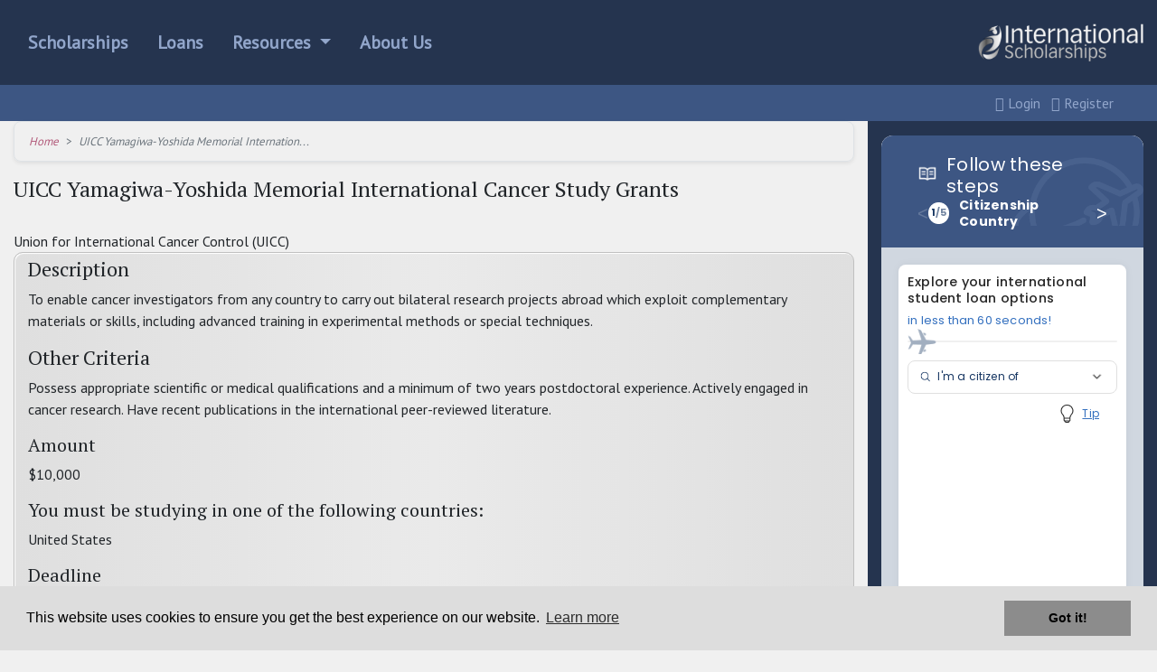

--- FILE ---
content_type: text/html; charset=UTF-8
request_url: https://www.internationalscholarships.com/scholarships/112/UICC_Yamagiwa-Yoshida_Memorial_International_Cancer_Study_Grants
body_size: 4352
content:
<!doctype html>
<html lang="en" class="h-100">
<head>
	<meta charset="utf-8">
	<meta name="viewport" content="width=device-width, initial-scale=1, shrink-to-fit=no">

	<title>UICC Yamagiwa-Yoshida Memorial International Cancer Study Grants | International Scholarships Search</title>

	<meta name="csrf-param" content="_csrf">
<meta name="csrf-token" content="WLg7qPj1H8mFfGW1A19LpxeSrr-S_c0s9BVbNMUa9qgp9WmZyJBWh-AXDflbMwrJQ_6ezOeStE61IDEMj0OO2Q==">
<meta name="description" content="The International Financial Aid Center offers financial aid, college scholarships, grants and awards search for international students studying abroad. The International Financial Aid Center scholarship search tool provides you with access to awards from all across the globe. To enable cancer investigators from any country to carry out bilateral research projects abroad which exploit complementary materials or skills, including advanced training in experimental methods or special techniques." itemprop="description">
<meta content="article" property="og:type">
<meta content="UICC Yamagiwa-Yoshida Memorial International Cancer Study Grants :: International Scholarships Search" property="og:title">
<meta content="International Scholarships Search" property="og:site_name">
<meta name="keywords" content="scholarship , United States, Medicine and Health Sciences, Union for International Cancer Control (UICC)">
<meta name="twitter:card" content="summary">
<meta property="og:description" content="The International Financial Aid Center offers financial aid, college scholarships, grants and awards search for international students studying abroad. The International Financial Aid Center scholarship search tool provides you with access to awards from all across the globe. To enable cancer investigators from any country to carry out bilateral research projects abroad which exploit complementary materials or skills, including advanced training in experimental methods or special techniques.">
<meta property="og:title" content="UICC Yamagiwa-Yoshida Memorial International Cancer Study Grants | International Scholarships Search">
<meta property="og:url" content="https://www.internationalscholarships.com/scholarships/112/UICC_Yamagiwa-Yoshida_Memorial_International_Cancer_Study_Grants">
<link href="https://www.internationalscholarships.com/scholarships/112/UICC_Yamagiwa-Yoshida_Memorial_International_Cancer_Study_Grants" rel="canonical">
<link href="/assets/348609e6/css/bootstrap.custom.css" rel="stylesheet">
<link href="/assets/cdfba133/css/general.min.css" rel="stylesheet">
<link href="/assets/7fe79557/css/all.min.css" rel="stylesheet">
<link href="/assets/7fe79557/css/v4-shims.min.css" rel="stylesheet">
<link href="//fonts.googleapis.com/css?family=PT+Sans|PT+Serif" rel="stylesheet">
<link href="/css/custom.css" rel="stylesheet">
<style>
.award-restrictions{
	padding-top: 10px;
	clear: both;
}
.award-shaded .col-md-2, .award-shaded .col-md-5{
	margin-left: 0px;
	padding-right: 15px;
}
.award-hightlights{
	padding-bottom: 10px;
}

#award-stats-admin{
	margin-top: 20px;
}

#award-stats-admin th,
section.award-contact-details table tbody tr th{
	text-align: left;
	padding-right: 15px;
	font-size: 9pt;
}

section.award-shaded {
    border: 1px solid #c0c0c0;
    border-radius: 10px;
    background: #dfdfdf;
    background: -webkit-gradient(linear, 0 0, 100% 0, from(#dfdfdf), color-stop(50%, #eaeaea), color-stop(100%, #dfdfdf));
    background: -webkit-linear-gradient(left, #dfdfdf, #eaeaea, #dfdfdf);
    background: -moz-linear-gradient(left, #dfdfdf, #eaeaea, #dfdfdf);
    background: -o-linear-gradient(left, #dfdfdf, #eaeaea, #dfdfdf);
    padding: 5px 15px 15px 15px;
    -webkit-box-shadow: inset 1px 1px 1px #fff;
}

.award-buttons ul.award-menu-items li.award-shaded {
    background: transparent;
    border: 0;
    border-radius: 0;
    box-shadow: none;
    -webkit-box-shadow: none;
    -webkit-border-radius: 0;
}

li.award-shaded a {
    border: 0;
}

a.featuredView {
    top: -20px;
    left: -25px;
}

div.award-description h4 {
    padding-bottom: 10px;
}

section.award-details {
    margin: 20px 0;
}</style>
<style>    .h-650 {
        height: 650px;
    }</style></head>

<body class="h-100 d-flex flex-column justify-content-between bg-light">

<header class="bg-primary">
    <div class="container-fluid">
        <div class="row py-4 d-flex justify-content-between align-items-center">
            <div class="col-lg-3 col-xl-2 order-lg-2">
                <a href="/" title="Home"><img class="img-fluid d-block mb-3 mb-lg-0 mx-auto" src="https://cdn.internationalscholarships.com/assets/ISCH/images/international-scholarships-logo-inverse-BW.png" alt="International Scholarships"></a>                <hr class="d-lg-none">
            </div><!-- .col -->

            <nav class="col-sm order-lg-1">
                <ul id="w3" class="nav mb-0 lead d-flex justify-content-center justify-content-lg-start font-weight-bold"><li class="nav-item"><a class="nav-link" href="/scholarships">Scholarships</a></li>
<li class="nav-item"><a class="nav-link" href="/international-student-loans">Loans</a></li>
<li class="nav-item dropdown"><a class="nav-link dropdown-toggle" href="/resources" data-toggle="dropdown">Resources <span class="caret"></span></a><ul id="w4" class="dropdown-menu"><li><a class="dropdown-item" href="/resources" tabindex="-1">Resources Center</a></li>
<li><a class="dropdown-item" href="/resources/how-to-get-an-international-scholarship" tabindex="-1">How To Get An International Scholarship</a></li>
<li><a class="dropdown-item" href="/resources/find-scholarships" tabindex="-1">Find Study Abroad Scholarships And Grants</a></li>
<li><a class="dropdown-item" href="/resources/win-scholarship-essay-contest" tabindex="-1">How to win a scholarship essay contest</a></li>
<li><a class="dropdown-item" href="/resources/scholarships-for-international-students" tabindex="-1">Scholarships for International Students</a></li>
<li><a class="dropdown-item" href="/resources/undergraduate-scholarships" tabindex="-1">Undergraduate scholarship for international students in the U.S.</a></li></ul></li>
<li class="nav-item"><a class="nav-link" href="/about">About Us</a></li></ul>            </nav>
        </div><!-- .row -->

        <div class="row p-2 bg-info">
            <div class="col-lg-3 col-xl-2 offset-lg-9 offset-xl-10">
                <ul class="list-inline mb-0 text-center">
	<li class="list-inline-item">
		<a href="/login"><i class="fa fa-sign-in"></i> Login</a>	</li>
	<li class="list-inline-item">
		<a href="/scholarships/registration"><i class="fa fa-pencil-square-o"></i> Register</a>	</li>
</ul>
            </div><!-- .col -->
        </div><!-- .bg-info -->
    </div><!-- .container-fluid -->
</header>

<div class="container-fluid flex-fill">
	
<div class="row h-100">
	<div class="col-lg-8 col-xl-9">
		<ol class="breadcrumb d-flex align-items-center bg-transparent border shadow-sm small"><li class="breadcrumb-item"><em><a href="/">Home</a></em></li><li class="breadcrumb-item active"><em>UICC Yamagiwa-Yoshida Memorial Internation...</em></li></ol>        		<div class="row">
			<div class="col mx-auto">
				
	<div class="entry">
		<div class="entry-top">
			<div class="entry-content">
				
				<h1 class="title">
					UICC Yamagiwa-Yoshida Memorial International Cancer Study Grants				</h1>

				<br/> <span class="author">
                Union for International Cancer Control (UICC)            </span>
				<nav class="award-buttons">
					<ul id="w1" class="award-menu-items nav"></ul>				</nav>
				<div class="clear"></div>
			</div> <!-- end .entry-content -->
		</div> <!-- end .entry-top -->
	</div> <!-- end .entry -->

	<section class="award-title award-shaded">
		<div class="award-description">
			<h2>Description</h2>
			
			<p>To enable cancer investigators from any country to carry out bilateral research projects abroad which exploit complementary materials or skills, including advanced training in experimental methods or special techniques.</p>

							<h2>Other Criteria</h2>
				<p>Possess appropriate scientific or medical qualifications and a minimum of two years postdoctoral experience.
Actively engaged in cancer research.
Have recent publications in the international peer-reviewed literature.</p>
					</div>

		<table id="w2" class="award-restrictions"><div class="clear {class}"><h4>Amount</h4><p>$10,000</p></div>
<div class="clear {class}"><h4>You must be studying in one of the following countries:</h4><p>United States</p></div>
<div class="clear {class}"><h4>Deadline</h4><p>January 15 ; July 1</p></div>
<div class="clear {class}"><h4>You must be from one of the following countries:</h4><p>Unrestricted</p></div>
<div class="clear {class}"><h4>Number of Awards</h4><p>14-16</p></div>
<div class="clear {class}"><h4>You must be studying one of the following:</h4><p>Medicine and Health Sciences</p></div>
<div class="clear {class}"><h4>Includes</h4><p>stipend, travel</p></div></table>	</section>


	<section class="award-details award-shaded">
		<div class="clear">
			
<section class="award-contact-details">
	<h4>Contact Information</h4>
			<p style="margin:5px 0 10px 0;">You must be logged in to view contact information.</p>
		<div class="row">
			<div class="col-md-12">
				<p>
					<a class="btn btn-sm btn-danger" href="/scholarships/registration/student">Register Now</a>					To View Contact Information For This Scholarship
				</p>
			</div>
		</div>
		<div class="row">
			<div class="col-md-12">
				<p class="small">Registered users <a href="/login">login here</a>.</p>
			</div>
		</div>
	
</section>
		</div>
	</section>

			</div><!-- .col -->
		</div><!-- .row -->
	</div><!-- .col -->

	<div class="col-lg-4 col-xl-3 bg-primary text-light">
        <div class="mb-3 mt-3 h-650">
			
			<iframe src="https://loan-widget.mpowerfinancing.com/?theme=isch" class="iframe-loan-widget"></iframe> 
		        </div>
					<div class="widget banner-ads banner-ads-120 clearfix mb-3 overflow-hidden">
			</div>
		
					<div class="py-4 sidebar">
				
<div class="widget newsletter-widget">
	<h4 class="widget-title">Newsletter Sign Up</h4>
	<div class="widget-content clearfix">
		
		<link href="//cdn-images.mailchimp.com/embedcode/horizontal-slim-10_7.css" rel="stylesheet" type="text/css">
		<style type="text/css">
		#mc_embed_signup{clear:left; font:14px Helvetica,Arial,sans-serif; width:100%;}
		.sidebar #mc_embed_signup input[type="email"], aside #mc_embed_signup input[type="email"] { width : 100%; }
		.sidebar #mc_embed_signup .button, aside #mc_embed_signup .button { margin-top: 10px; }
	</style>
	<div id="mc_embed_signup">
		<form action="https://iefa.us8.list-manage.com/subscribe/post?u=f1050ba8e91651180425d2a88&amp;id=09bf87ef8d" method="post" id="mc-embedded-subscribe-form" name="mc-embedded-subscribe-form" class="validate" target="_blank" novalidate>
			<div id="mc_embed_signup_scroll">
				<label for="mce-EMAIL">Get the Financial Aid Newsletter!</label>
				<input type="email" value="" name="EMAIL" class="email" id="mce-EMAIL" placeholder="email address" required>
				<!-- real people should not fill this in and expect good things - do not remove this or risk form bot signups-->
				<div style="position: absolute; left: -5000px;" aria-hidden="true"><input type="text" name="b_f1050ba8e91651180425d2a88_09bf87ef8d" tabindex="-1" value=""></div>
				<div class="clear"><input type="submit" value="Subscribe" name="subscribe" id="mc-embedded-subscribe" class="button"></div>
			</div>
		</form>
	</div>
	
	</div>
</div>
			</div><!-- .sticky-top -->
			</div><!-- .col -->
</div><!-- .row -->

<!-- .d-flex -->
</div><!-- .container-fluid -->


<footer class="container-fluid bg-info text-light py-4">
    <div class="row d-flex justify-content-xl-between align-items-center">
        <div class="col-lg col-xl-auto mb-3 mb-lg-0">
            Thank you for visiting InternationalScholarships.com<br/>
            <em>Providing information about international financial aid &amp; scholarships since 1998</em>
        </div><!-- .col -->

        <div class="col-sm col-xl-auto text-center">
            <a href="/contact">Contact Us</a> |
            <a href="/privacy-policy">Privacy Policy</a> |
            <a href="/site/page?view=terms">Terms</a>        </div><!-- .col -->

        <div class="col-sm-auto text-center text-sm-left text-xl-right">
            &#169; 2026 MPOWER Financing, Public Benefit Corporation
            <address>
                1101 Connecticut Ave NW Suite 900, Washington, DC 20036
            </address>
            <ul class="list-unstyled d-flex justify-content-center justify-content-sm-end mb-0">
                <li>
                    <a class="fa fa-2x fa-facebook-square text-primary mr-3" href="//www.facebook.com/iefa.org" target="_blank"></a>                </li>
                <li>
                    <a class="fa fa-2x fa-twitter-square text-primary mr-3" href="//twitter.com/iefaOrg" target="_blank"></a>                </li>
                <li>
                    <a class="fa fa-2x fa-instagram text-primary mr-3" href="https://www.instagram.com/iefaorg/" target="_blank"></a>                </li>
                <li>
                    <a class="fa fa-2x fa-rss-square text-primary mr-3" href="//blog.iefa.org/" target="_blank"></a>                </li>
                <li>
                    <a class="fa fa-2x fa-youtube-square text-primary" href="https://www.youtube.com/channel/UCxA1tKxPVp5JblK-cdcUZOQ" target="_blank"></a>                </li>
            </ul>
        </div><!-- .col -->
    </div><!-- .row -->
</footer>

<!-- Javascript ================================================== -->
<!-- Placed at the end of the document so the pages load faster -->
<script type="text/javascript" src="//platform.twitter.com/widgets.js"></script>

<script src="/assets/74f8a37c/jquery.min.js"></script>
<script src="/assets/e9fcc7b5/js/bootstrap.bundle.min.js"></script>
<script src="/assets/dad3674f/yii.js"></script>
<script src="/js/envii.min.js"></script>
<script src="/js/magic.min.js"></script>
<script>jQuery(function ($) {
dataLayer = [{"visitorType":"guest","bucketId":6}];
<!-- Google Tag Manager -->
(function(w,d,s,l,i){w[l]=w[l]||[];w[l].push({'gtm.start':
new Date().getTime(),event:'gtm.js'});var f=d.getElementsByTagName(s)[0],
j=d.createElement(s),dl=l!='dataLayer'?'&l='+l:'';j.async=true;j.src=
'//www.googletagmanager.com/gtm.js?id='+i+dl;f.parentNode.insertBefore(j,f);
})(window,document,'script','dataLayer','GTM-KTNKZPS');
<!-- End Google Tag Manager -->
});</script></body>
</html>



--- FILE ---
content_type: text/css
request_url: https://www.internationalscholarships.com/css/custom.css
body_size: 536
content:
.bg-feature {
  background-size: cover;
  background-position: center top;
  background-repeat: no-repeat;
}
.bg-feature-scholarships {
  background-image: -webkit-linear-gradient(transparent, rgba(0, 0, 0, 0.7)),
    -webkit-linear-gradient(rgba(52, 58, 64, 0.6), #343a40),
    url("https://cdn.internationalscholarships.com/assets/IEFA/images/background/graduation-caps-BW.jpg");
  background-image: -o-linear-gradient(transparent, rgba(0, 0, 0, 0.7)),
    -o-linear-gradient(rgba(52, 58, 64, 0.6), #343a40),
    url("https://cdn.internationalscholarships.com/assets/IEFA/images/background/graduation-caps-BW.jpg");
  background-image: linear-gradient(transparent, rgba(0, 0, 0, 0.7)),
    linear-gradient(rgba(37, 52, 79, 0.6), #25344f),
    url("https://cdn.internationalscholarships.com/assets/IEFA/images/background/graduation-caps-BW.jpg");
}
.bg-feature-scholarships .card {
  background-color: rgba(61, 86, 131, 0.85) !important;
}
.bg-feature-loans {
  background-image: -webkit-linear-gradient(transparent, rgba(0, 0, 0, 0.7)),
    -webkit-linear-gradient(rgba(61, 86, 131, 0.6), #3d5683),
    url("https://cdn.internationalscholarships.com/assets/IEFA/images/background/pile-of-money-coins-book_BW.jpg");
  background-image: -o-linear-gradient(transparent, rgba(0, 0, 0, 0.7)),
    -o-linear-gradient(rgba(61, 86, 131, 0.6), #3d5683),
    url("https://cdn.internationalscholarships.com/assets/IEFA/images/background/pile-of-money-coins-book_BW.jpg");
  background-image: linear-gradient(transparent, rgba(0, 0, 0, 0.7)),
    linear-gradient(rgba(61, 86, 131, 0.6), #3d5683),
    url("https://cdn.internationalscholarships.com/assets/IEFA/images/background/pile-of-money-coins-book_BW.jpg");
}
.bg-feature-loans .card {
  background-color: rgba(37, 52, 79, 0.85) !important;
}
.text-shadow {
  text-shadow: 0 1px 2px rgba(0, 0, 0, 0.6);
}
/*# sourceMappingURL=custom.css.map */

.row-widget {
  width: 620px;
  height: 520px;
  padding: 0px;
}

.row-widget-p2 {
  width: 100%;
  height: 700px;
  padding: 0px;
}

.iframe-loan-widget {
  width: 100%;
  height: 100%;
  border-radius: 13px;
  border: none;
}

iframe.loan-widget {
  width: 100%;
  height: 100%;
}

.widget-align {
  align-items: center;
}

@media (max-width: 680px) {
  .row-widget {
    width: 100%;
    height: 650px;
    padding: 0px;
    margin: 0px;
  }
}

@media (max-width: 425px) {
  .col-xl.p-5.bg-danger.bg-feature.bg-feature-loans.d-flex.flex-column.widget-align.padding-5 {
    padding-left: 5px !important;
    padding-right: 5px !important;
  }

  .widget-padding {
    padding-left: 5px;
    padding-right: 5px;
  }
}


--- FILE ---
content_type: application/x-javascript
request_url: https://www.internationalscholarships.com/js/magic.min.js
body_size: 90
content:
function checkWindowLocation(){var o=$(window).scrollTop(),i=$("header");return i.offset().top+i.outerHeight()<o}function toggleNavbarVisibility(){console.log("toggleNavbarVisibility"),checkWindowLocation()?$("nav.navbar").removeClass("d-none"):$("nav.navbar").addClass("d-none")}$(document).ready(toggleNavbarVisibility),$(window).on("scroll resize",toggleNavbarVisibility);